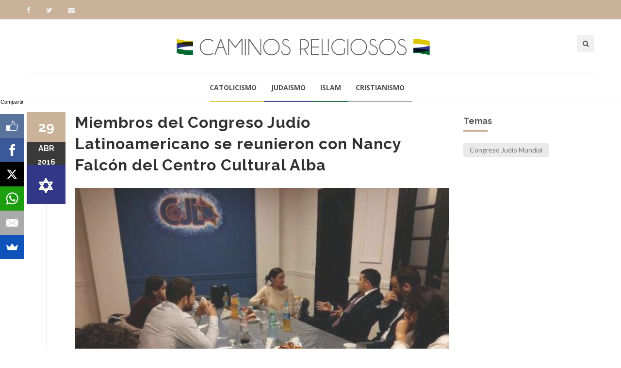

--- FILE ---
content_type: text/html; charset=ISO-8859-1
request_url: https://www.caminosreligiosos.com/miembros-congreso-judio-latinoamericano-reunieron-nancy-falcon-centro-cultural-alba-n-1387868.html
body_size: 6574
content:
<!DOCTYPE html>
<!--[if IE 9]> <html class="ie9"> <![endif]-->
<!--[if !IE]><!--> <html> <!--<![endif]-->
    <head>
        <meta http-equiv="Content-Type" content="text/html; charset=ISO-8859-1" />
        <base href="https://www.caminosreligiosos.com/" />
        <title>Miembros del Congreso Judío Latinoamericano se reunieron con Nancy Falcón del Centro Cultural Alba</title>
       <meta name="description" content="El motivo del encuentro fue conversar acerca del trabajo que viene realizando cada una de las organizaciones y explorar posibles actividades a realizar en conjunto." />
        <!--[if IE]> <meta http-equiv="X-UA-Compatible" content="IE=edge"> <![endif]-->
        <meta name="viewport" content="width=device-width, initial-scale=1.0">
<script async src="//pagead2.googlesyndication.com/pagead/js/adsbygoogle.js"></script>
<script>
  (adsbygoogle = window.adsbygoogle || []).push({
    google_ad_client: "ca-pub-7048075707760583",
    enable_page_level_ads: true
  });
</script>
		<!-- OPEN GRAPH-->
		<meta property="fb:app_id" content="643670362436628" />
		<meta property="og:title" content='Miembros del Congreso Jud&iacute;o Latinoamericano se reunieron con Nancy Falc&oacute;n del Centro Cultural Alba' />
		<meta property="og:description" content='El motivo del encuentro fue conversar acerca del trabajo que viene realizando cada una de las organizaciones y explorar posibles actividades a realizar en conjunto.' />
		<meta property="og:type" content="article" />
		<meta property="og:site_name" content="Tres Lineas" />
		<meta property="og:url" content="https://www.caminosreligiosos.com/miembros-congreso-judio-latinoamericano-reunieron-nancy-falcon-centro-cultural-alba-n-1387868.html" />		<meta property="og:image" content="https://static.treslineas.com.ar/foto/nota-1387868-miembros-congreso-judio-latinoamericano-reunieron-nancy-falcon-centro-cultural-alba-722712.jpg?imgres=1200x630x80" />

		<!-- TWITTER CARDS -->
		<meta name="twitter:card" content="summary_large_image">
		<meta name="twitter:site" content="@creligiosos">
		<meta name="twitter:title" content="Miembros del Congreso Jud&iacute;o Latinoamericano se reunieron con Nancy Falc&oacute;n del Centro Cultural Alba">
		<meta name="twitter:description" content="El motivo del encuentro fue conversar acerca del trabajo que viene realizando cada una de las organizaciones y explorar posibles actividades a realizar en conjunto.">
		<meta name="twitter:creator" content="@creligiosos">
		<!-- TWITTER SUMARY CARD - MIN 200x200px -->
		<meta name="twitter:image" content="https://static.treslineas.com.ar/foto/nota-1387868-miembros-congreso-judio-latinoamericano-reunieron-nancy-falcon-centro-cultural-alba-722712.jpg?imgres=1200x630x80">
		<meta name="twitter:image:width" content="1200">
		<meta name="twitter:image:height" content="630">

        <!-- Google Fonts -->
        <link href='//fonts.googleapis.com/css?family=Lato:400,300,700,900,300italic,400italic,700italic' rel='stylesheet' type='text/css'>
        <link href='//fonts.googleapis.com/css?family=Raleway:400,200,300,500,600,700,800,900' rel='stylesheet' type='text/css'>
        <link href='//fonts.googleapis.com/css?family=Montserrat:400,700' rel='stylesheet' type='text/css'>
        <link href='//fonts.googleapis.com/css?family=Open+Sans:400,300italic,400italic,600italic,700italic,600,800,300,700,800italic' rel='stylesheet' type='text/css'>
        <link href='//fonts.googleapis.com/css?family=Shadows+Into+Light' rel='stylesheet' type='text/css'>
        <!-- Google Fonts -->

        <link rel="stylesheet" href="css/animate.css">
        <link rel="stylesheet" href="css/bootstrap.min.css">
        <link rel="stylesheet" href="css/magnific-popup.css">
        <link rel="stylesheet" href="css/mediaelementplayer.css?2">
        <link rel="stylesheet" href="css/bootstrap-datetimepicker.min.css">
        <link rel="stylesheet" href="css/style.css?ts=20230123113754">
        <link rel="stylesheet" id="color-scheme" href="css/colors/cr.css?ts=20160809222127">

        <!-- Favicon and Apple Icons -->
<link rel="apple-touch-icon" sizes="57x57" href="https://www.caminosreligiosos.com/favicon/cr/apple-icon-57x57.png">
<link rel="apple-touch-icon" sizes="60x60" href="https://www.caminosreligiosos.com/favicon/cr/apple-icon-60x60.png">
<link rel="apple-touch-icon" sizes="72x72" href="https://www.caminosreligiosos.com/favicon/cr/apple-icon-72x72.png">
<link rel="apple-touch-icon" sizes="76x76" href="https://www.caminosreligiosos.com/favicon/cr/apple-icon-76x76.png">
<link rel="apple-touch-icon" sizes="114x114" href="https://www.caminosreligiosos.com/favicon/cr/apple-icon-114x114.png">
<link rel="apple-touch-icon" sizes="120x120" href="https://www.caminosreligiosos.com/favicon/cr/apple-icon-120x120.png">
<link rel="apple-touch-icon" sizes="144x144" href="https://www.caminosreligiosos.com/favicon/cr/apple-icon-144x144.png">
<link rel="apple-touch-icon" sizes="152x152" href="https://www.caminosreligiosos.com/favicon/cr/apple-icon-152x152.png">
<link rel="apple-touch-icon" sizes="180x180" href="https://www.caminosreligiosos.com/favicon/cr/apple-icon-180x180.png">
<link rel="icon" type="image/png" sizes="192x192"  href="https://www.caminosreligiosos.com/favicon/cr/android-icon-192x192.png">
<link rel="icon" type="image/png" sizes="32x32" href="https://www.caminosreligiosos.com/favicon/cr/favicon-32x32.png">
<link rel="icon" type="image/png" sizes="96x96" href="https://www.caminosreligiosos.com/favicon/cr/favicon-96x96.png">
<link rel="icon" type="image/png" sizes="16x16" href="https://www.caminosreligiosos.com/favicon/cr/favicon-16x16.png">
<link rel="manifest" href="https://www.caminosreligiosos.com/favicon/cr/manifest.json">

        <!-- Modernizr -->
        <script src="js/modernizr.js"></script>

        <!--- jQuery -->
        <script src="js/jquery.min.js"></script>

    </head>
    <body>
    <!-- fb -->
	<div id="fb-root"></div>
<script>(function(d, s, id) {
  var js, fjs = d.getElementsByTagName(s)[0];
  if (d.getElementById(id)) return;
  js = d.createElement(s); js.id = id;
  js.src = "//connect.facebook.net/es_LA/sdk.js#xfbml=1&version=v2.5&appId=643670362436628";
  fjs.parentNode.insertBefore(js, fjs);
}(document, 'script', 'facebook-jssdk'));</script>
	<!-- end fb -->

    <div id="wrapper">
        <header id="header" role="banner">
            <div class="collapse navbar-white" id="header-search-form">
                <div class="container">
                    <form class="navbar-form animated fadeInDown" action="busqueda/" >
                        <input type="search" id="q" name="q" class="form-control" placeholder="Buscar en el sitio...">
                        <button type="submit" title="Search"><i class="fa fa-search"></i></button>
                    </form>
                </div><!-- End .container -->
            </div><!-- End #header-search-form -->
            <nav class="navbar navbar-white animated-dropdown ltr-dropdown" role="navigation">
                
                <div class="navbar-top navbar-color clearfix">
                    <div class="container">
                        <div class="pull-left">
                            <div class="social-icons">
                                <a  target="_blank" href="https://www.facebook.com/caminosreligiosos/" class="social-icon icon-facebook" title="Facebook">
                                    <i class="fa fa-facebook"></i>
                                </a>
                                <a target="_blank" href="https://www.twitter.com/creligiosos" class="social-icon icon-twitter" title="Twitter">
                                    <i class="fa fa-twitter"></i>
                                </a>
                                <a href="contacto/" class="social-icon " title="Contacto">
                                    <i class="fa fa-envelope"></i>
                                </a>
                            </div><!-- End .social-icons -->
                        </div><!-- End .pull-left -->

                        <div class="pull-right">
                            
                           

                        </div><!-- End .pull-right -->
                    </div><!-- End .container-fluid -->
                </div><!-- End .navbar-top -->

                <div class="container">
                    <div class="row">
                        <div class="col-sm-12 ">
                            <div class="navbar-header fullwidth">
                                <div class="row">
                                    <div class="col-sm-3 hidden-xs"></div><!-- End .col-sm-4 -->
                                    <div class="col-sm-6 col-xs-12 clearfix">
                                        <div class="row">
                                        	<div class="col-sm-12 col-xs-7">
	                                        	<a class="navbar-brand" href="index.php" title="Caminos Religiosos"><img src="images/cr_logo.png" class="img-responsive fixmo"/></a>
                                        	</div>
											<div class="col-xs-5">
                                        <button style="margin-right:0px;" type="button" class="navbar-toggle pull-right collapsed" data-toggle="collapse" data-target="#main-navbar-container">
                                            <span class="sr-only">Toggle navigation</span>
                                            <span class="icon-bar"></span>
                                        </button>

                                        <button type="button" class="navbar-btn btn-icon pull-right last visible-xs" data-toggle="collapse" data-target="#header-search-form"><i class="fa fa-search"></i></button>
											</div>
                                        </div> <!-- End .row -->
                                    </div><!-- End .col-sm-4 -->
                                    <div class="col-sm-3 hidden-xs">
                                        <button type="button" class="navbar-btn btn-icon pull-right last" data-toggle="collapse" data-target="#header-search-form"><i class="fa fa-search"></i></button>

                                        
                                    </div><!-- End .col-sm-4 -->
                                </div>
                            </div><!-- End .navbar-header -->
                        </div><!-- End .col-sm-12 -->
                    </div><!-- end .row -->
                </div><!-- End .container -->

                <div class="navbar-inner sticky-menu">
                    <div class="container">
                        <div class="row">
                            <div class="col-sm-12"> 
                                <div class="collapse navbar-collapse collapse-row" id="main-navbar-container">
                                <div class="row">
                                    <div class="container">
                                        <ul class="nav navbar-nav">
                                            <li><a class="menui1" href="catolicismo-ln-1-1/"> Catolicismo</a></li>
                                            <li><a class="menui2" href="judaismo-ln-2-1/"> Judaismo</a></li>
                                            <li><a class="menui3" href="islam-ln-3-1/"> Islam</a></li>
                                            <li><a class="menui4" href="cristianismo-ln-4-1/"> Cristianismo</a></li>
                                        </ul>
                                    </div><!-- End .container -->
                                </div><!-- End .row -->
                            </div><!-- /.navbar-collapse -->
                            </div><!-- End .col-sm-12 -->
                        </div><!-- end .row -->
                    </div><!-- End .container -->
                </div><!-- End .navbar-inner -->
            </nav>
        </header><!-- End #header -->
        <div id="content" role="main">
	        <div class="container mt20">
                <div class="row">
                    <div class="col-md-9">

                        <article class="entry single">
							<h2 class="entry-title">Miembros del Congreso Judío Latinoamericano se reunieron con Nancy Falcón del Centro Cultural Alba</h2>
							                            <div class="entry-media popup-gallery">
                                <figure>
                                		<a href="https://static.treslineas.com.ar/foto/nota-1387868-miembros-congreso-judio-latinoamericano-reunieron-nancy-falcon-centro-cultural-alba-722712.jpg" class="zoom-item" title="">
                                			<img src="https://static.treslineas.com.ar/foto/nota-1387868-miembros-congreso-judio-latinoamericano-reunieron-nancy-falcon-centro-cultural-alba-722712.jpg?imgres=1000x0x80" alt="Miembros del Congreso Judío Latinoamericano se reunieron con Nancy Falcón del Centro Cultural Alba" />
                                		</a>
                                </figure>
                            </div><!-- End .entry-media -->

															<footer class="entry-footer clearfix">
                                <span class="entry-cats">
                                    <span class="entry-label"><i class="fa fa-bookmark"></i></span><a href="https://www.caminosreligiosos.com/">Religión</a>                                </span><!-- End .entry-tags -->
                                <span class="entry-separator">/</span>
                                <a href="https://www.caminosreligiosos.com/nacionales-ln-1-1/">Nacionales</a>                                <span class="entry-separator">/</span>
                                <a href="https://www.caminosreligiosos.com/vis-a-vis-f-1141.html">Vis à Vis</a>                                                                <span class="entry-separator">/</span><span class="entry-label"><i class="fa fa-tags"></i></span>1 tema
                            </footer>
                            <span class="entry-date bg-custom text-white">29<span>abr</span>
                            <span style="margin:0px !important;">2016</span></span>
                            <span class="entry-format religioni2"><img src="images/cr_icono_2"/></span>
							<script async src="//pagead2.googlesyndication.com/pagead/js/adsbygoogle.js"></script>
<!-- adaptable_notind -->
<ins class="adsbygoogle"
     style="display:block"
     data-ad-client="ca-pub-7048075707760583"
     data-ad-slot="9815040422"
     data-ad-format="auto"></ins>
<script>
(adsbygoogle = window.adsbygoogle || []).push({});
</script>
                            <div class="entry-content">
                                		                                	<blockquote>
		                                	<p>El motivo del encuentro fue conversar acerca del trabajo que viene realizando cada una de las organizaciones y explorar posibles actividades a realizar en conjunto.</p>
	                                	</blockquote>
	                                	<div class="cuerponota mb50">
		                                	<p>“Fue una oportunidad para conocer aún más las tareas que vienen realizando ambas organizaciones en pos del diálogo y la convivencia entre las distintas comunidades de fe”, expresó Valeria Grimberg, directora del programa para jóvenes diplomáticos del Congreso Judío Latinoamericano (CJL), quien participó de la reunión.</p>
<p>El Centro de Diálogo Intercultural Alba es un espacio de la Fundación de Amistad Argentino Turca que busca promover la cooperación, el respeto y el desarrollo intercultural. En este sentido, Grimberg comentó que “es importante que podamos estrechar lazos con organizaciones con las que compartimos valores centrales como las libertades individuales y el respeto entre las personas”.</p>
<p>“La idea es potenciar acciones y crear acciones conjuntas”, finalizó.</p>
<p>El Congreso Judío Latinoamericano es la organización internacional que reúne a las comunidades judías de la región, actuando como su brazo diplomático ante gobiernos y organismos internacionales. Lidera acciones para generar y fortalecer la convivencia interreligiosa.</p>
	                                	</div>



                            <script async src="//pagead2.googlesyndication.com/pagead/js/adsbygoogle.js"></script>
<!-- adaptable_notind -->
<ins class="adsbygoogle"
     style="display:block"
     data-ad-client="ca-pub-7048075707760583"
     data-ad-slot="9815040422"
     data-ad-format="auto"></ins>
<script>
(adsbygoogle = window.adsbygoogle || []).push({});
</script>


                            </div><!-- End .entry-content -->

                            <div class="mt20 mb50 clearfix">
	                            <ul class="social-tools-bottom inline"> <li class="left facebook"> <a href="#" onclick="window.open('https://www.facebook.com/sharer/sharer.php?u=https%3A%2F%2Fwww.caminosreligiosos.com%2Fmiembros-congreso-judio-latinoamericano-reunieron-nancy-falcon-centro-cultural-alba-n-1387868.html','share_facebook','width=658,height=354,scrollbars=no'); return false;"> <span class="fa fa-facebook-square">&nbsp;</span><span class="hidden-sm hidden-md hidden-lg hidden-xl">Compartir</span><span class="hidden-xs">Compartir en Facebook</span> </a> </li> <li class="right twitter"> <a href="#"onclick="window.open('https://twitter.com/share?url=https%3A%2F%2Fwww.caminosreligiosos.com%2Fmiembros-congreso-judio-latinoamericano-reunieron-nancy-falcon-centro-cultural-alba-n-1387868.html&text=Miembros del Congreso JudÃ­o Latinoamericano se reunieron con Nancy FalcÃ³n del Centro Cultural Alba','share_twitter','width=550, height=350, scrollbars=no'); return false;"> <span class="fa fa-twitter">&nbsp;</span> <span class="hidden-sm hidden-md hidden-lg hidden-xl">Tweet</span><span class="hidden-xs">Compartir en Twitter</span> </a> </li>
	                            <li class="right whatsapp visible-xs"> <a href="whatsapp://send?text=https://www.caminosreligiosos.com/miembros-congreso-judio-latinoamericano-reunieron-nancy-falcon-centro-cultural-alba-n-1387868.html"> <span class="fa fa-whatsapp">&nbsp;</span> <span class="hidden-md">Whatsapp</span> </a> </li>
	                            <!-- <a href="" class="cwhite"  data-action="share/whatsapp/share">
 -->
	                             </ul>
                            </div>


                            

                        </article>

                         <div class="comments">
                        <h3 class="mb35 title-underblock custom">Coment&aacute; la nota</h3>

                        <div class="fb-comments" data-href="https://www.caminosreligiosos.com/miembros-congreso-judio-latinoamericano-reunieron-nancy-falcon-centro-cultural-alba-n-1387868.html" data-numposts="5" data-width="100%"></div>
                         </div><!-- End comments -->

                    </div><!-- End .col-md-9 -->

                    <div class="mb50 clearfix visible-sm visible-xs"></div><!-- space -->

                    <aside class="col-md-3 sidebar mt10" role="complementary">
	                                            <div class="widget">
                            <h3 class="title-underblock custom">Temas</h3>
                            <div class="tagcloud clearfix">
	                            		                            <a href="https://www.caminosreligiosos.com/congreso-judio-mundial-t-6002-1/">Congreso Judío Mundial</a>
                                                                </div><!-- End .tagcloud -->
                        </div><!-- End .widget -->
								
						<div class="widget">
	                        <script async src="//pagead2.googlesyndication.com/pagead/js/adsbygoogle.js"></script>
<!-- adaptable_notind -->
<ins class="adsbygoogle"
     style="display:block"
     data-ad-client="ca-pub-7048075707760583"
     data-ad-slot="9815040422"
     data-ad-format="auto"></ins>
<script>
(adsbygoogle = window.adsbygoogle || []).push({});
</script>
                        </div><!-- End .widget -->
                        <div class="widget">
                            <h3 class="title-underblock custom">Ultimas Noticias </h3>
                            <ul class="latest-posts-list">
	                            		                            <li class="clearfix">
                                    	<figure><img src="https://static.treslineas.com.ar/foto/nota-1759110-leon-diplomaticos-papa-deben-puentes-esperanza-1110153.jpg?imgres=200x200x80" alt="León XIV: Los diplomáticos del Papa deben ser 'puentes de esperanza'"></figure>
										<div class="entry-content">
                                        	<h5><a href="https://www.caminosreligiosos.com/leon-diplomaticos-papa-deben-puentes-esperanza-n-1759110.html">León XIV: Los diplomáticos del Papa deben ser 'puentes de esperanza'</a></h5>
                                    	</div><!-- End .entry-content -->
									</li>
                                    		                            <li class="clearfix">
                                    	<figure><img src="https://static.treslineas.com.ar/foto/nota-1759045-daia-once-anos-asesinato-fiscal-alberto-nisman-disertacion-jueza-federal-sandra-arroyo-salgado-1110087.jpg?imgres=200x200x80" alt="DAIA | A once años del asesinato del fiscal Alberto Nisman, disertación de la jueza federal Sandra Arroyo Salgado"></figure>
										<div class="entry-content">
                                        	<h5><a href="https://www.caminosreligiosos.com/daia-once-anos-asesinato-fiscal-alberto-nisman-disertacion-jueza-federal-sandra-arroyo-salgado-n-1759045.html">DAIA | A once años del asesinato del fiscal Alberto Nisman, disertación de la jueza federal Sandra Arroyo Salgado</a></h5>
                                    	</div><!-- End .entry-content -->
									</li>
                                    		                            <li class="clearfix">
                                    	<figure><img src="https://static.treslineas.com.ar/foto/nota-1759043-goya-asumio-nueva-responsable-fazenda-esperanza-lavalle-1110085.jpg?imgres=200x200x80" alt="Goya: asumió una nueva responsable en la Fazenda de la Esperanza de Lavalle"></figure>
										<div class="entry-content">
                                        	<h5><a href="https://www.caminosreligiosos.com/goya-asumio-nueva-responsable-fazenda-esperanza-lavalle-n-1759043.html">Goya: asumió una nueva responsable en la Fazenda de la Esperanza de Lavalle</a></h5>
                                    	</div><!-- End .entry-content -->
									</li>
                                    		                            <li class="clearfix">
                                    	<figure><img src="https://static.treslineas.com.ar/foto/nota-1759044-mons-santiago-afirma-requiere-justicia-para-construir-1110086.jpg?imgres=200x200x80" alt="Mons. Santiago afirma que se requiere justicia para construir la paz"></figure>
										<div class="entry-content">
                                        	<h5><a href="https://www.caminosreligiosos.com/mons-santiago-afirma-requiere-justicia-para-construir-n-1759044.html">Mons. Santiago afirma que se requiere justicia para construir la paz</a></h5>
                                    	</div><!-- End .entry-content -->
									</li>
                                                                </ul>
                        </div><!-- End .widget -->



                    </aside><!-- End .col-md-3 -->
                </div><!-- End .row -->
            </div><!-- End .container -->

            <div class="mb20"></div><!-- space -->

	<!--
		Tiempo :1768819267,3404

 	0,0095980167388916 segundos
512KB de memoria usada
Cache Generado 2026-01-19 07:41:07
-->
        </div><!-- End #content -->
			<footer id="footer" class="footer-custom" role="contentinfo">
            <div id="footer-inner" class="no-padding-bt-lg">
                <div class="container">
                    <div class="row">
                        <div class="col-md-3 col-sm-6 main-widget">
                            <div class="widget">
                                <div class="corporate-widget">
                                    <span class="footer-logo"><img src="images/cr_logo_blanco.png" class="img-responsive"/></span><!-- End .footer-logo -->
                                    <p>Información para el diálogo</p>

                                    
                                    
                                    <span class="social-icons-label">Encontranos en :</span>
                                    <div class="social-icons">
                                        <a  target="_blank" href="https://www.facebook.com/caminosreligiosos/" class="social-icon icon-facebook" title="Facebook">
                                    <i class="fa fa-facebook"></i>
                                </a>
                                <a target="_blank" href="https://www.twitter.com/creligiosos" class="social-icon icon-twitter" title="Twitter">
                                    <i class="fa fa-twitter"></i>
                                </a>
                                <a href="contacto/" class="social-icon " title="Contacto">
                                    <i class="fa fa-envelope"></i>
                                </a>
                                    </div><!-- End .social-icons -->

                                </div><!-- End corporate-widget -->
                            </div><!-- End .widget -->
                        </div><!-- End .col-md-3 -->
                        <div class="col-md-3 col-sm-6">
                            <div class="widget">
                                <h4>Religiones</h4>
                                <ul class="links">
	                                <li><i class="fa fa-angle-right"></i><a href="catolicismo-ln-1-1/"> Catolicismo</a></li>
                                    <li><i class="fa fa-angle-right"></i><a href="judaismo-ln-2-1/"> Judaismo</a></li>
                                    <li><i class="fa fa-angle-right"></i><a href="islam-ln-3-1/"> Islam</a></li>
                                    <li><i class="fa fa-angle-right"></i><a href="cristianismo-ln-4-1/"> Cristianismo</a></li>
	                                
                                </ul>
                            </div><!-- End .widget -->

                            
                        </div><!-- End .col-md-3 -->

                        <div class="clearfix visible-sm"></div><!-- End .clearfix -->

                        <div class="col-md-3 col-sm-6">
                            <div class="widget">
                                <h4>Twitter</h4>
                                <div class="twitter-feed-widget">
                                    
                                </div><!-- End .twitter-feed-widget -->
                            </div><!-- End .tagcloud -->
                        </div><!-- End .col-md-3 -->

                        <div class="col-md-3 col-sm-6">
                            

                            <div class="widget">
                                <h4>Newsletter</h4>
                                <div class="newsletter-widget">
                                    <p>Si desea recibir las noticias mas relevantes, indiquenos un correo electronico</p>
                                    <form action="inc/subs.php" method="post" id="newsletter-widget-form">
                                        <input type="email" name="email" class="form-control" placeholder="Correo Electronico" required>
                                        <button type="submit" title="Suscribirse" class="btn btn-custom"><i class="fa fa-envelope"></i></button>
                                    </form>
                                </div><!-- End .newsletter-widget -->
                            </div><!-- End .widget -->
                        </div><!-- End .col-md-3 -->
                    </div><!-- End .row -->
                </div><!-- End .container -->
            </div><!-- End #footer-inner -->
            <div id="footer-bottom">
                <div class="container">
                    <div class="row">
                        <div class="col-md-3 col-md-push-9">
                            <ul class="footer-menu">
                                <li><a target="_blank" href="http://www.3lservicios.com.ar/#section2">Quienes Somos</a></li>
                                <li><a target="_blank" href="http://www.3lservicios.com.ar/#section4">Servicios</a></li>
                                <li><a href="contacto/">Contacto</a></li>
                            </ul>
                        </div><!-- End .col-md-3 -->
                        <div class="col-md-6 col-xs-12">
	                        <p>Las noticias y expresiones que reproduce TRES LINEAS SA, no implica compartir en modo alguno las mismas, corriendo por cuenta de sus autores las eventuales responsabilidades a que puedan dar lugar o derivar.</p>
	                    </div><!-- End .col-md-6 -->    
                        <div class="col-md-3 col-md-pull-9">
                            <p class="copyright">Desarrollo de TresLineas SA.&copy; <a href="http://www.3lservicios.com.ar" target="_blank">www.3lservicios.com.ar</a></p>
                        </div><!-- End .col-md-3 -->
                    </div><!-- End .row -->
                </div><!-- End .container -->
            </div><!-- End #footer-bottom -->
        </footer><!-- End #footer -->    </div><!-- End #wrapper -->
    <a href="#top" id="scroll-top" title="Back to Top"><i class="fa fa-angle-up"></i></a>
	<!-- END -->

    <!-- Smoothscroll -->
    <script src="js/smoothscroll.js"></script>

    <script src="js/bootstrap.min.js"></script>
    <script src="js/jquery.hoverIntent.min.js"></script>
    <script src="js/jquery.nicescroll.min.js"></script>
    <script src="js/waypoints.min.js"></script>
    <script src="js/waypoints-sticky.min.js"></script>
    <script src="js/jquery.debouncedresize.js"></script>
    <script src="js/retina.min.js"></script>
    <script src="js/owl.carousel.min.js"></script>
    <script src="js/jflickrfeed.min.js"></script>
    <script src="js/twitter/jquery.tweet.min.js"></script>
    <script src="js/jquery.magnific-popup.min.js"></script>
    <script src="js/mediaelement-and-player.min.js"></script>
    <script src="js/isotope.pkgd.min.js"></script>
    <script src="js/bootstrap-datetimepicker.js"></script>
    <script src="js/main_cr.js?ts=20170320114034"></script>
	<!-- Start of StatCounter Code for Default Guide -->
<script type="text/javascript">
var sc_project=10190590; 
var sc_invisible=1; 
var sc_security="30003099"; 
var sc_https=1; 
var scJsHost = (("https:" == document.location.protocol) ?
"https://secure." : "http://www.");
document.write("<sc"+"ript type='text/javascript' src='" +
scJsHost+
"statcounter.com/counter/counter.js'></"+"script>");
</script>
<!-- End of StatCounter Code for Default Guide -->

<script src="//load.sumome.com/" data-sumo-site-id="adf64d5f6045c7d44645a1997a4ec0452c8d6b8f8fc6fa1d73887e77311677cb" async="async"></script>

    <script defer src="https://static.cloudflareinsights.com/beacon.min.js/vcd15cbe7772f49c399c6a5babf22c1241717689176015" integrity="sha512-ZpsOmlRQV6y907TI0dKBHq9Md29nnaEIPlkf84rnaERnq6zvWvPUqr2ft8M1aS28oN72PdrCzSjY4U6VaAw1EQ==" data-cf-beacon='{"version":"2024.11.0","token":"49edeceb95134c63a72c71e2ab46969d","r":1,"server_timing":{"name":{"cfCacheStatus":true,"cfEdge":true,"cfExtPri":true,"cfL4":true,"cfOrigin":true,"cfSpeedBrain":true},"location_startswith":null}}' crossorigin="anonymous"></script>
</body>
</html>


--- FILE ---
content_type: text/html; charset=utf-8
request_url: https://www.google.com/recaptcha/api2/aframe
body_size: 267
content:
<!DOCTYPE HTML><html><head><meta http-equiv="content-type" content="text/html; charset=UTF-8"></head><body><script nonce="iC-p05ZYSS0imFacTAEHkQ">/** Anti-fraud and anti-abuse applications only. See google.com/recaptcha */ try{var clients={'sodar':'https://pagead2.googlesyndication.com/pagead/sodar?'};window.addEventListener("message",function(a){try{if(a.source===window.parent){var b=JSON.parse(a.data);var c=clients[b['id']];if(c){var d=document.createElement('img');d.src=c+b['params']+'&rc='+(localStorage.getItem("rc::a")?sessionStorage.getItem("rc::b"):"");window.document.body.appendChild(d);sessionStorage.setItem("rc::e",parseInt(sessionStorage.getItem("rc::e")||0)+1);localStorage.setItem("rc::h",'1768819796493');}}}catch(b){}});window.parent.postMessage("_grecaptcha_ready", "*");}catch(b){}</script></body></html>